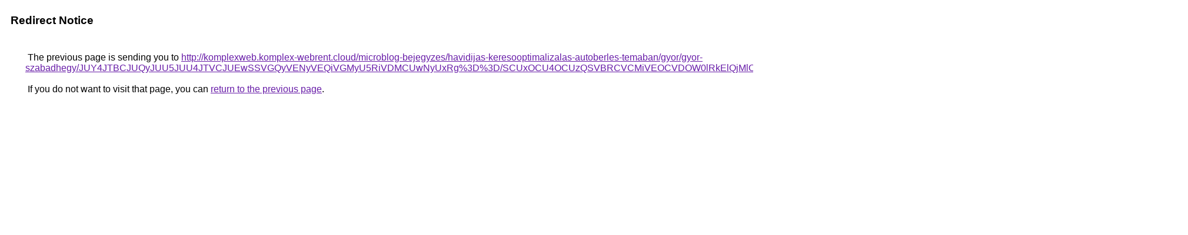

--- FILE ---
content_type: text/html; charset=UTF-8
request_url: https://images.google.com.qa/url?q=http%3A%2F%2Fkomplexweb.komplex-webrent.cloud%2Fmicroblog-bejegyzes%2Fhavidijas-keresooptimalizalas-autoberles-temaban%2Fgyor%2Fgyor-szabadhegy%2FJUY4JTBCJUQyJUU5JUU4JTVCJUEwSSVGQyVENyVEQiVGMyU5RiVDMCUwNyUxRg%253D%253D%2FSCUxOCU4OCUzQSVBRCVCMiVEOCVDOW0lRkElQjMlOEVHJTVCJTI5JTdC%2FVyU5QSUxRkIlQjAlRDQlQTMlMDklMkMlQkIlODclRUMlMTAlMTIlMTMlOTM%253D%2F
body_size: 565
content:
<html lang="en"><head><meta http-equiv="Content-Type" content="text/html; charset=UTF-8"><title>Redirect Notice</title><style>body,div,a{font-family:Roboto,Arial,sans-serif}body{background-color:var(--xhUGwc);margin-top:3px}div{color:var(--YLNNHc)}a:link{color:#681da8}a:visited{color:#681da8}a:active{color:#ea4335}div.mymGo{border-top:1px solid var(--gS5jXb);border-bottom:1px solid var(--gS5jXb);background:var(--aYn2S);margin-top:1em;width:100%}div.aXgaGb{padding:0.5em 0;margin-left:10px}div.fTk7vd{margin-left:35px;margin-top:35px}</style></head><body><div class="mymGo"><div class="aXgaGb"><font style="font-size:larger"><b>Redirect Notice</b></font></div></div><div class="fTk7vd">&nbsp;The previous page is sending you to <a href="http://komplexweb.komplex-webrent.cloud/microblog-bejegyzes/havidijas-keresooptimalizalas-autoberles-temaban/gyor/gyor-szabadhegy/JUY4JTBCJUQyJUU5JUU4JTVCJUEwSSVGQyVENyVEQiVGMyU5RiVDMCUwNyUxRg%3D%3D/SCUxOCU4OCUzQSVBRCVCMiVEOCVDOW0lRkElQjMlOEVHJTVCJTI5JTdC/VyU5QSUxRkIlQjAlRDQlQTMlMDklMkMlQkIlODclRUMlMTAlMTIlMTMlOTM%3D/">http://komplexweb.komplex-webrent.cloud/microblog-bejegyzes/havidijas-keresooptimalizalas-autoberles-temaban/gyor/gyor-szabadhegy/JUY4JTBCJUQyJUU5JUU4JTVCJUEwSSVGQyVENyVEQiVGMyU5RiVDMCUwNyUxRg%3D%3D/SCUxOCU4OCUzQSVBRCVCMiVEOCVDOW0lRkElQjMlOEVHJTVCJTI5JTdC/VyU5QSUxRkIlQjAlRDQlQTMlMDklMkMlQkIlODclRUMlMTAlMTIlMTMlOTM%3D/</a>.<br><br>&nbsp;If you do not want to visit that page, you can <a href="#" id="tsuid_wa5-af_xOrXGp84P_dzfqQU_1">return to the previous page</a>.<script nonce="yNNSrQaQjE09LWfAu0qKGw">(function(){var id='tsuid_wa5-af_xOrXGp84P_dzfqQU_1';(function(){document.getElementById(id).onclick=function(){window.history.back();return!1};}).call(this);})();(function(){var id='tsuid_wa5-af_xOrXGp84P_dzfqQU_1';var ct='originlink';var oi='unauthorizedredirect';(function(){document.getElementById(id).onmousedown=function(){var b=document&&document.referrer,a="encodeURIComponent"in window?encodeURIComponent:escape,c="";b&&(c=a(b));(new Image).src="/url?sa=T&url="+c+"&oi="+a(oi)+"&ct="+a(ct);return!1};}).call(this);})();</script><br><br><br></div></body></html>